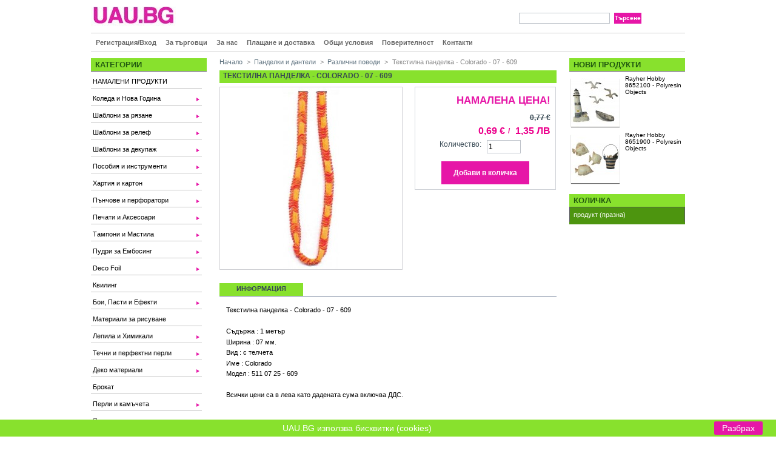

--- FILE ---
content_type: text/html; charset=utf-8
request_url: https://uau.bg/pandelki-za-razlichni-povodi/234-tekstilni-pandelki-za-razlichni-povodi-colorado.html
body_size: 15111
content:
<!DOCTYPE html PUBLIC "-//W3C//DTD XHTML 1.1//EN" "http://www.w3.org/TR/xhtml11/DTD/xhtml11.dtd"><html xmlns="http://www.w3.org/1999/xhtml" xml:lang="bg"><head ><meta http-equiv="Content-Type" content="text/html; charset=utf-8"><title >Панделка - Colorado, текстилна панделка, текстилни панделки, панделка, панделки, pandelki, pandelka</title><meta name="description" content="В тази директория ще срещнете различни видове текстилни панделки за различни поводи Вие бихте могли да намерите подходяща текстилна панделка за всеки празник или по специален повод И нека не забравяме, че всеки ден е празник!" /><meta name="keywords" content="pandelki,pandelka,панделки,панделка,текстилна панделка,текстилни панделки,пандели,pandeli,панделки с мотиви,панделка с телче,pandelka s telche" /><meta content="width=device-width, initial-scale=1" name="viewport"><meta name="generator" content="PrestaShop" /><meta name="robots" content="index,follow" /><meta name="alexaVerifyID" content="DPb_520k_wZooktfVB4GN2X5tEU" /><meta name="p:domain_verify" content="6336d76b20aae4d35d6f977503612a48"/><link rel="icon" type="image/vnd.microsoft.icon" href="https://uau.bg/img/favicon.ico?1769220461" /><link rel="shortcut icon" type="image/x-icon" href="https://uau.bg/img/favicon.ico?1769220461" /><script type="text/javascript">var baseDir = 'https://uau.bg/';
			var static_token = '9570d9e6abd3a7489fcba831f71556f1';
			var token = 'b2769dcc61e27f188702ce8556a655a1';
			var priceDisplayPrecision = 2;
			var priceDisplayMethod = 0;
			var roundMode = 2;</script><link href="https://uau.bg/themes/prestashop/cache/8cb84487bc6f340f59b48f12d098fecb_all.css" rel="stylesheet" type="text/css" media="all" /><link href="https://uau.bg/themes/prestashop/cache/5c9315179cf4cca7ad5165ca74eeab14_screen.css" rel="stylesheet" type="text/css" media="screen" /><script src="https://uau.bg/themes/prestashop/cache/9a917617b95a7ec0e64ba41291c0072f.js" type="text/javascript"></script><link rel="alternate" type="application/rss+xml" title="Панделка - Colorado, текстилна панделка, текстилни панделки, панделка, панделки, pandelki, pandelka" href="http://uau.bg/modules/feeder/rss.php?id_category=19&amp;orderby=position&amp;orderway=ASC" /><script src="https://uau.bg/modules/popuppro/js/hidepopup.js" type="text/javascript"></script><script src="https://uau.bg/modules/popuppro/js/jquery.joverlay.min.js" type="text/javascript"></script><style >#jOverlayContent {
        display: none;
    }

    #close {
        z-index: 9999999999999999999;
        cursor: pointer;
        display: block;
        width: 32px;
        height: 32px;
        position: absolute;
        right: -18px;
        top: -18px;
     background: url('https://uau.bg/modules/popuppro/close.png') top left no-repeat;  clear: both;
        overflow: hidden;
    }

    @media only screen and (min-width: 100px) and (max-width: 568px) {
        #popuppro {
            display: none;
        }

        #popuppro_tablet {
            display: none;
        }

        #popuppro_mobile {
            display: block!important;
        }
    }

    @media only screen and (min-width: 569px) and (max-width: 1025px) {
        #popuppro {
            display: none;
        }

        #popuppro_tablet {
            display: block!important;
        }

        #popuppro_mobile {
            display: none;
        }
    }

    @media (min-width: 1026px) {
        #popuppro {
            display: block!important;
        }

        #popuppro_tablet {
            display: none;
        }

        #popuppro_mobile {
            display: none;
        }
    }</style><script >$(document).ready(function () {
        $(".showpopuppro").click(function () {
            var postoptions = "getparams=" + $(this).attr("title");
            $.post(baseDir + "modules/popuppro/ajax_popuppro.php", postoptions, function (data) {
                eval(data);
            });
        });
    });</script><meta property="og:title" content=""/><meta property="og:image" content="http://uau.bghttps://uau.bg/img/p/234-301-thickbox.jpg"/><meta property="og:description" content=""/><meta property="og:url" content="https://uau.bg/pandelki-za-razlichni-povodi/234-tekstilni-pandelki-za-razlichni-povodi-colorado.html"/><script type="text/javascript">$(document).ready(function () {  
  var top = $('#cart_block').offset().top - parseFloat($('#cart_block').css('marginTop').replace(/auto/, 0));
  $(window).scroll(function (event) {
    // what the y position of the scroll is
    var y = $(this).scrollTop();
  
    // whether that's below the form
    if (y >= top) {
      // if so, ad the fixed class
      $('#cart_block').addClass('fixed');
    } else {
      // otherwise remove it
      $('#cart_block').removeClass('fixed');
    }
  });
});</script></head><body id="product"><div id="page"><div id="header"> <a href="http://uau.bg/" id="header_logo" title="UAU.BG"> <img class="logo" src="https://uau.bg/img/logo.jpg?1769220461" alt="UAU.BG" width="140" height="36"  /> </a><div id="header_right"><div id="search_block_top"><form action="https://uau.bg/search" id="searchbox" method="get"><p > <label for="search_query_top"></label> <input type="hidden" name="orderby" value="position" /> <input type="hidden" name="orderway" value="desc" /> <input class="search_query" type="text" id="search_query_top" name="search_query" value="" /> <input type="submit" name="submit_search" value="Търсене" class="button" /></p></form></div><script type="text/javascript">/*<![CDATA[*/// 
	
		$('document').ready( function() {
			$("#search_query_top")
				.autocomplete(
					'https://uau.bg/search', {
						minChars: 3,
						max: 10,
						width: 500,
						selectFirst: false,
						scroll: false,
						dataType: "json",
						formatItem: function(data, i, max, value, term) {
							return value;
						},
						parse: function(data) {
							var mytab = new Array();
							for (var i = 0; i < data.length; i++)
								mytab[mytab.length] = { data: data[i], value: data[i].cname + ' > ' + data[i].pname };
							return mytab;
						},
						extraParams: {
							ajaxSearch: 1,
							id_lang: 6
						}
					}
				)
				.result(function(event, data, formatted) {
					$('#search_query_top').val(data.pname);
					document.location.href = data.product_link;
				})
		});
	
	///*]]>*/</script></div><div style="clear: both;"></div><div id="menu_top"><ul ><li ><a href="http://uau.bg/authentication?back=my-account.php">Регистрация/Вход</a></li><li ><a href="https://uau.bg/content/79-za-turgovci">За търговци</a></li><li ><a href="https://uau.bg/content/10-koi-sme-nie">За нас</a></li><li ><a href="https://uau.bg/content/6-plashtane-i-dostavka">Плащане и доставка</a></li><li ><a href="https://uau.bg/content/3-obshti-usloviq">Общи условия</a></li><li ><a href="https://uau.bg/content/81-poveritelnost">Поверителност</a></li><li ><a href="https://uau.bg/content/7-kontakti">Контакти</a></li></ul></div><div id="mobi-menu-categories"></div><div id="mobi-menu-main"></div></div><div class="clear"></div><div id="columns"><div class="column" id="left_column"><div class="block" id="categories_block_left"><h4 ><a href="http://uau.bg/1-home">Категории</a></h4><div class="block_content"><ul class="tree dhtml"><li > <a href="http://uau.bg/368-namaleni-produkti"  >НАМАЛЕНИ ПРОДУКТИ</a></li><li > <a href="http://uau.bg/911-koleda"  >Коледа и Нова Година</a><ul ><li > <a href="http://uau.bg/912-shtanci-za-rqzane"  >Щанци за рязане</a></li><li > <a href="http://uau.bg/913-papki-za-relef"  >Папки за релеф</a></li><li > <a href="http://uau.bg/915-shabloni-za-dekupazh"  >Шаблони за декупаж</a></li><li > <a href="http://uau.bg/914-koledni-pechati"  >Коледни печати</a></li><li > <a href="http://uau.bg/926-bireni-setove"  >Бирени сетове</a></li><li > <a href="http://uau.bg/916-hartiq-i-karton"  >Хартия и картон</a><ul ><li > <a href="http://uau.bg/981-razmer-blokche-70x-108-sm"  >Размер блокче 7.0_x 10.8 см.</a></li><li > <a href="http://uau.bg/929-razmer-blokche-90-x-90-sm"  >Размер блокче 9.0_x_9.0 см.</a></li><li > <a href="http://uau.bg/917-razmer-blokche-152-x-152-sm"  >Размер блокче 15.2 x 15.2 см.</a></li><li > <a href="http://uau.bg/930-razmer-blokche-15-h-30-sm"  >Размер блокче 15.2 х 30.5 см.</a></li><li > <a href="http://uau.bg/918-razmer-blokche-203-h-203-sm"  >Размер блокче 20.3 х 20.3 см.</a></li><li > <a href="http://uau.bg/919-razmer-blokche-305-h-305-sm"  >Размер блокче 30.5 х 30.5 см.</a></li><li > <a href="http://uau.bg/931-razmer-blokche-a5-148-x-210-sm"  >Размер блокче А5 14.8 х 21.0 см.</a></li><li > <a href="http://uau.bg/920-razmer-list-305-h-305-sm"  >Размер лист 12&#039; 30.5 х 30.5 см.</a></li><li > <a href="http://uau.bg/921-razmer-list-a4-210-x-297-sm"  >Размер лист А4 21.0 x 29.7 см.</a></li><li class="last"> <a href="http://uau.bg/922-hartieni-elementi"  >Картонени елементи</a></li></ul></li><li > <a href="http://uau.bg/924-koledni-kopcheta"  >Коледни копчета</a></li><li > <a href="http://uau.bg/923-koledna-dekoraciq"  >Коледна декорация</a></li><li > <a href="http://uau.bg/925-koledni-pandelki"  >Коледни панделки</a></li><li class="last"> <a href="http://uau.bg/928-zimni-efekti"  >Зимни ефекти</a></li></ul></li><li > <a href="http://uau.bg/123-shabloni-za-rqzane"  >Шаблони за рязане</a><ul ><li > <a href="http://uau.bg/233-razlichni-vidove-shabloni"  >Различни Видове Шаблони</a></li><li > <a href="http://uau.bg/302-tematichni-shabloni"  >Тематични шаблони</a><ul ><li > <a href="http://uau.bg/303-shabloni-za-svatba"  >Шаблони за Сватба</a></li><li > <a href="http://uau.bg/306-shabloni-za-bebe-i-detski"  >Шаблони за Бебе и Детски</a></li><li > <a href="http://uau.bg/304-shabloni-peperudi-i-angelski-krila"  >Шаблони Пеперуди и Ангелски крила</a></li><li > <a href="http://uau.bg/322-shabloni-angeli-i-feichki"  >Шаблони Ангели и Феички</a></li><li > <a href="http://uau.bg/310-shabloni-ptichki-i-nasekomi"  >Шаблони Птички и Насекоми</a></li><li > <a href="http://uau.bg/311-shabloni-za-zhivotni"  >Шаблони за Животни</a></li><li > <a href="http://uau.bg/307-shabloni-cvetq-klonki-i-lista"  >Шаблони Цветя, Клонки и Листа</a></li><li > <a href="http://uau.bg/323-shabloni-za-dom-i-gradina"  >Шаблони за Дом и Градина</a></li><li > <a href="http://uau.bg/318-shabloni-za-kushti-vrati-i-prozorci"  >Шаблони за Къщи, Врати и Прозорци</a></li><li > <a href="http://uau.bg/320-shabloni-za-moda-shev-i-pletivo"  >Шаблони за Мода, Шев и Плетиво</a></li><li > <a href="http://uau.bg/321-shabloni-za-kulinariq"  >Шаблони за Кулинария</a></li><li > <a href="http://uau.bg/326-shabloni-za-muzhki-profesii"  >Шаблони за Мъжки Професии</a></li><li > <a href="http://uau.bg/317-shabloni-za-koli-vlakove-i-samoleti"  >Шаблони за Коли, Влакове и Самолети</a></li><li > <a href="http://uau.bg/313-shabloni-za-muzika-i-tanci"  >Шаблони за Музика и Танци</a></li><li > <a href="http://uau.bg/312-shabloni-za-lov-i-ribolov"  >Шаблони за Лов и Риболов</a></li><li > <a href="http://uau.bg/316-shabloni-za-more-i-planina"  >Шаблони за Море и Планина</a></li><li > <a href="http://uau.bg/865-shabloni-za-hobi-i-putuvane"  >Шаблони за Хоби и Пътуване</a></li><li > <a href="http://uau.bg/305-shabloni-za-sv-valentin-i-surca"  >Шаблони за св. Валентин и Сърца</a></li><li > <a href="http://uau.bg/309-shabloni-za-velikden"  >Шаблони за Великден</a></li><li > <a href="http://uau.bg/425-shabloni-za-helouin"  >Шаблони за Хелоуин и Ден на Благодарността</a></li><li > <a href="http://uau.bg/308-shabloni-za-koleda"  >Шаблони за Коледа</a></li><li > <a href="http://uau.bg/325-bordiurni-i-dulgi-shabloni"  >Бордюрни и Дълги Шаблони</a></li><li > <a href="http://uau.bg/314-shabloni-za-ugli-i-zavurtulki"  >Шаблони за Ъгли и Завъртулки</a></li><li > <a href="http://uau.bg/315-shabloni-za-ramki-tagove-i-etiketi"  >Шаблони за Рамки, Тагове и Етикети</a></li><li > <a href="http://uau.bg/324-shabloni-za-okrajchvane"  >Шаблони за Окрайчване</a></li><li > <a href="http://uau.bg/319-shabloni-s-bukvi-cifri-i-nadpisi"  >Шаблони с Букви, Цифри и Надписи</a></li><li > <a href="http://uau.bg/333-shabloni-za-plikove-i-kutii"  >Шаблони за Пликове, Кутии и Покани</a></li><li > <a href="http://uau.bg/327-shabloni-za-rozhden-den-i-praznici"  >Шаблони за Рожден ден и Празници</a></li><li class="last"> <a href="http://uau.bg/538-shabloni-za-studenti"  >Шаблони за Студенти</a></li></ul></li><li > <a href="http://uau.bg/817-by-lene"  >By Lene</a><ul ><li > <a href="http://uau.bg/824-by-lene-shtanci-za-rqzane"  >By Lene Щанци за рязане</a></li><li > <a href="http://uau.bg/826-by-lene-pechati"  >By Lene Печати</a></li><li class="last"> <a href="http://uau.bg/838-by-lene-dizajnerski-blokcheta"  >By Lene Дизайнерски блокчета</a></li></ul></li><li > <a href="http://uau.bg/1107-card-deco"  >Card Deco</a></li><li > <a href="http://uau.bg/301-cheery-lynn-designs"  >Cheery Lynn Designs</a></li><li > <a href="http://uau.bg/273-cottage-cutz"  >Cottage Cutz </a></li><li > <a href="http://uau.bg/490-craft-and-you-design"  >Craft and You Design</a><ul ><li > <a href="http://uau.bg/491-craft-and-you-shtanci-za-rqzane"  >Craft and You Щанци за рязане</a></li><li > <a href="http://uau.bg/1099-craft-and-you-pechati"  >Craft and You Печати</a></li><li > <a href="http://uau.bg/492-craft-and-you-dizajnerski-blokcheta"  >Craft and You Дизайнерски блокчета</a></li><li class="last"> <a href="http://uau.bg/565-craft-and-you-dizajnerski-karton-na-list"  >Craft and You Дизайнерски картон на лист</a></li></ul></li><li > <a href="http://uau.bg/546-craftemotions"  >CraftEmotions</a><ul ><li > <a href="http://uau.bg/547-craftemotions-shtanci-za-rqzane"  >CraftEmotions Щанци за рязане</a></li><li > <a href="http://uau.bg/549-craftemotions-pechati"  >CraftEmotions Печати</a></li><li > <a href="http://uau.bg/548-craftemotions-shabloni-za-dekupazh"  >CraftEmotions Шаблони за декупаж</a></li><li > <a href="http://uau.bg/747-craftemotions-glitter-glue"  >CraftEmotions Glitter Glue</a></li><li class="last"> <a href="http://uau.bg/816-craftemotions-caviar-beads"  >CraftEmotions Caviar Beads</a></li></ul></li><li > <a href="http://uau.bg/1072-craft-passion"  >Craft Passion</a><ul ><li > <a href="http://uau.bg/1073-craft-passion-shtanci-za-rqzane"  >Craft Passion Щанци за рязане</a></li><li class="last"> <a href="http://uau.bg/1074-craft-passion-dizajnerski-blokcheta"  >Craft Passion Дизайнерски блокчета</a></li></ul></li><li > <a href="http://uau.bg/354-crafty-ann"  >Crafty Ann</a></li><li > <a href="http://uau.bg/555-crealies"  >Crealies</a><ul ><li > <a href="http://uau.bg/556-crealies-shtanci-za-rqzane"  >Crealies Щанци за рязане</a></li><li class="last"> <a href="http://uau.bg/564-crealies-pechati"  >Crealies Печати</a></li></ul></li><li > <a href="http://uau.bg/345-creative-expressions"  >Creative Expressions</a><ul ><li class="last"> <a href="http://uau.bg/397-creative-expressions-shtanci-za-rqzane"  >Creative Expressions Щанци за рязане</a></li></ul></li><li > <a href="http://uau.bg/441-darice"  >Darice</a><ul ><li > <a href="http://uau.bg/442-darice-shabloni-za-rqzane"  >Darice - Шаблони за рязане</a></li><li > <a href="http://uau.bg/443-darice-papki-za-relef"  >Darice - Папки за релеф</a></li><li class="last"> <a href="http://uau.bg/1007-darice-posobiq-i-instrumenti"  >Darice - Пособия и инструменти</a></li></ul></li><li > <a href="http://uau.bg/281-die-namics"  >Die_Namics</a></li><li > <a href="http://uau.bg/288-die-namites"  >Die_Namites</a></li><li > <a href="http://uau.bg/289-die-versions"  >Die_Versions</a></li><li > <a href="http://uau.bg/585-disney"  >Disney</a><ul ><li > <a href="http://uau.bg/586-disney-shtanci-za-rqzane"  >Disney Щанци за рязане</a></li><li class="last"> <a href="http://uau.bg/587-disney-dizajnerski-blokcheta"  >Disney Дизайнерски блокчета</a></li></ul></li><li > <a href="http://uau.bg/710-dixi-craft"  >Dixi Craft</a><ul ><li > <a href="http://uau.bg/711-dixi-craft-shtanci-za-rqzane"  >Dixi Craft Щанци_за рязане</a></li><li class="last"> <a href="http://uau.bg/712-dixi-craft-dizajnerski-blokcheta"  >Dixi Craft Дизайнерски блокчета</a></li></ul></li><li > <a href="http://uau.bg/414-echo-park-paper"  >Echo Park Paper</a><ul ><li > <a href="http://uau.bg/415-echo-park-paper-shabloni-za-rqzane"  >Echo Park Paper Шаблони за рязане</a></li><li > <a href="http://uau.bg/537-echo-park-paper-papki-za-relef"  >Echo Park Paper Папки за релеф</a></li><li > <a href="http://uau.bg/436-echo-park-paper-blokcheta-dizajnerska-hartiq"  >Echo Park Paper Блокчета Дизайнерска Хартия</a></li><li class="last"> <a href="http://uau.bg/732-echo-park-paper-pechati"  >Echo Park Paper Печати</a></li></ul></li><li > <a href="http://uau.bg/282-elizabeth-craft-designs"  >Elizabeth craft</a></li><li > <a href="http://uau.bg/404-find-it-trading"  >Find It Trading</a><ul ><li > <a href="http://uau.bg/405-find-it-trading-amy-design"  >Find It Trading Amy Design</a></li><li > <a href="http://uau.bg/406-find-it-trading-precious-marieke"  >Find It Trading Precious Marieke</a></li><li > <a href="http://uau.bg/407-find-it-trading-yvonne-creations"  >Find It Trading Yvonne Creations</a></li><li > <a href="http://uau.bg/624-find-it-trading-jeanines-art"  >Find It Trading Jeanines Art</a></li><li > <a href="http://uau.bg/1113-find-it-trading-berries-beauties"  >Find It Trading Berries Beauties</a></li><li > <a href="http://uau.bg/1023-find-it-trading-lilly-luna"  >Find It Trading Lilly_Luna and Hobby&amp;Zo</a></li><li > <a href="http://uau.bg/522-find-it-trading-special-serie"  >Find It Trading Special Serie</a></li><li > <a href="http://uau.bg/418-find-it-trading-papki-za-relef"  >Find It Trading Папки за релеф</a></li><li > <a href="http://uau.bg/447-find-it-trading-pechati"  >Find It Trading Печати</a></li><li > <a href="http://uau.bg/419-find-it-trading-karton"  >Find It Trading Картон</a></li><li > <a href="http://uau.bg/416-find-it-trading-dizajnerski-blokcheta"  >Find It Trading Дизайнерски блокчета</a></li><li class="last"> <a href="http://uau.bg/417-find-it-trading-toperi-i-hartiq"  >Find It Trading Топери и Хартия</a></li></ul></li><li > <a href="http://uau.bg/481-first-edition"  >First Edition</a><ul ><li > <a href="http://uau.bg/482-first-edition-shtanci-za-rqzane"  >First Edition Щанци за рязане</a></li><li > <a href="http://uau.bg/483-first-edition-dizajnerski-blokcheta"  >First Edition Дизайнерски блокчета</a></li><li class="last"> <a href="http://uau.bg/900-dovecraft"  >Dovecraft</a></li></ul></li><li > <a href="http://uau.bg/381-frantic-stamper"  >Frantic Stamper</a></li><li > <a href="http://uau.bg/391-heartfelt-creations"  >Heartfelt Creations</a><ul ><li > <a href="http://uau.bg/392-heartfelt-creations-shtanci-za-rqzane"  >Heartfelt Creations Щанци за рязане</a></li><li > <a href="http://uau.bg/393-heartfelt-creations-pechati"  >Heartfelt Creations Печати</a></li><li > <a href="http://uau.bg/811-heartfelt-creations-shaping-molds"  >Heartfelt Creations Shaping Molds</a></li><li > <a href="http://uau.bg/818-heartfelt-creations-dizajnerski-blokcheta"  >Heartfelt Creations Дизайнерски Блокчета</a></li><li class="last"> <a href="http://uau.bg/583-heartfelt-creationsposobiq-i-aksesoari"  >Heartfelt Creations Пособия и Аксесоари</a></li></ul></li><li > <a href="http://uau.bg/361-impression-obsession"  >Impression Obsession</a><ul ><li > <a href="http://uau.bg/399-impression-obsession-shtanci-za-rqzane"  >Impression Obsession Щанци за рязане</a></li><li class="last"> <a href="http://uau.bg/400-impression-obsession-pechati"  >Impression Obsession Печати</a></li></ul></li><li > <a href="http://uau.bg/135-joy-crafts"  >Joy_crafts</a><ul ><li > <a href="http://uau.bg/146-joy-crafts-shabloni-za-rqzane"  >Joy_crafts Шаблони за рязане</a></li><li > <a href="http://uau.bg/137-joy-crafts-shabloni-za-rqzane-i-relef"  >Joy_crafts Шаблони за рязане и релеф</a></li><li > <a href="http://uau.bg/207-joy-crafts-pechati"  >Joy_crafts Печати</a></li><li > <a href="http://uau.bg/139-lin-i-lene-shabloni-za-rqzane-i-relef"  >Lin&amp;Lene Шаблони за рязане и релеф</a></li><li > <a href="http://uau.bg/242-joy-crafts-dizainerska-hartiq"  >Joy_crafts Дизайнерска хартия</a></li><li > <a href="http://uau.bg/1086-joycrafts-perlen-karton"  >Joy_crafts Перлен_картон</a></li><li class="last"> <a href="http://uau.bg/203-joy-crafts-"  >Joy_Crafts Аксесоари</a></li></ul></li><li > <a href="http://uau.bg/432-kippershobby"  >KippersHobby</a><ul ><li class="last"> <a href="http://uau.bg/433-kippershobby-shabloni-za-rqzane-i-relef"  >KippersHobby Шаблони за рязане и релеф</a></li></ul></li><li > <a href="http://uau.bg/279-la-la-land-crafts"  >La_La Land</a></li><li > <a href="http://uau.bg/1011-lawn-fawn"  >Lawn Fawn</a></li><li > <a href="http://uau.bg/143-leane-creatief"  >Leane Creatief</a><ul ><li > <a href="http://uau.bg/144-leane-creatief-shabloni-za-rqzane-i-relef"  >Leane Creatief Шаблони за рязане и релеф</a></li><li class="last"> <a href="http://uau.bg/269-leane-creatief-pechati"  >Leane Creatief Печати</a></li></ul></li><li > <a href="http://uau.bg/351-little-b"  >Little B</a></li><li > <a href="http://uau.bg/296-magnolia-doohickey"  >Magnolia Doohickey</a></li><li > <a href="http://uau.bg/124-marianne-design"  >Marianne Design</a><ul ><li > <a href="http://uau.bg/191-marianne-design-collectables"  >Marianne_Design Collectables</a></li><li > <a href="http://uau.bg/125-marianne-design-shabloni-za-rqzane"  >Marianne_Design Шаблони за рязане</a></li><li > <a href="http://uau.bg/126-marianne-design-shabloni-za-rqzane-i-relef"  >Marianne_Design Шаблони за рязане и релеф</a></li><li > <a href="http://uau.bg/127-marianne-design-papki-za-relef"  >Marianne Design Папки за релеф</a></li><li > <a href="http://uau.bg/240-marianne-design-silikonovi-i-gumeni-pechati"  >Marianne Design Печати</a></li><li > <a href="http://uau.bg/220-marianne-design-dizainerska-hartiq"  >Marianne Design Дизайнерска хартия</a></li><li class="last"> <a href="http://uau.bg/196-marianne-design-materiali"  >Marianne Design материали</a></li></ul></li><li > <a href="http://uau.bg/272-memory-box"  >Memory Box</a></li><li > <a href="http://uau.bg/420-nellie-snellen"  >Nellie Snellen</a><ul ><li > <a href="http://uau.bg/421-nellie-snellen-shtanci-za-rqzane"  >Nellie Snellen Щанци за рязане</a></li><li > <a href="http://uau.bg/422-nellie-snellen-papki-za-relef"  >Nellie Snellen Папки за релеф</a></li><li > <a href="http://uau.bg/423-nellie-snellen-pechati"  >Nellie Snellen Печати</a></li><li > <a href="http://uau.bg/519-nellie-snellen-toperi-i-hartiq"  >Nellie Snellen Топери и Хартия</a></li><li class="last"> <a href="http://uau.bg/520-nellie-snellen-aksesoari"  >Nellie Snellen Пънчове и Аксесоари</a></li></ul></li><li > <a href="http://uau.bg/434-penny-black"  >Penny Black</a><ul ><li > <a href="http://uau.bg/435-penny-black-shabloni-za-rqzane"  >Penny Black Шаблони за рязане</a></li><li class="last"> <a href="http://uau.bg/455-penny-black-pechati"  >Penny Black Печати</a></li></ul></li><li > <a href="http://uau.bg/294-poppystamps"  >Poppystamps</a></li><li > <a href="http://uau.bg/496-rayher-hobby"  >Rayher Hobby</a><ul ><li > <a href="http://uau.bg/497-rayher-hobby-shtanci-za-rqzane"  >Rayher Hobby Щанци за рязане</a></li><li class="last"> <a href="http://uau.bg/1089-rayher-hobby-dekoracii"  >Rayher Hobby Декорации</a></li></ul></li><li > <a href="http://uau.bg/553-scrapman"  >ScrapMan</a><ul ><li class="last"> <a href="http://uau.bg/554-scrapman-shtanci-za-rqzane"  >ScrapMan Щанци за рязане</a></li></ul></li><li > <a href="http://uau.bg/941-simply-creative"  >Simply Creative</a></li><li > <a href="http://uau.bg/129-sizzix"  >Sizzix</a><ul ><li > <a href="http://uau.bg/130-shabloni-bigz"  >Шаблони Bigz</a></li><li > <a href="http://uau.bg/206-shabloni-thinlits"  >Шаблони ThinLits</a></li><li > <a href="http://uau.bg/197-papki-za-relef"  >Папки за релеф</a></li><li class="last"> <a href="http://uau.bg/1058-sizzix-mashini-posobiq-i-aksesoari-"  >Sizzix - Машини, Пособия и Аксесоари </a></li></ul></li><li > <a href="http://uau.bg/278-spellbinders"  >Spellbinders</a><ul ><li > <a href="http://uau.bg/539-spellbinders-shtanci-za-rqzane"  >Spellbinders Щанци за рязане</a></li><li > <a href="http://uau.bg/540-spellbinders-papki-za-relef"  >Spellbinders Папки за релеф</a></li><li class="last"> <a href="http://uau.bg/541-spellbinders-pechati"  >Spellbinders Печати</a></li></ul></li><li > <a href="http://uau.bg/426-stampendous"  >Stampendous</a></li><li > <a href="http://uau.bg/557-studiolight"  >StudioLight</a><ul ><li > <a href="http://uau.bg/558-studiolight-shtanci-za-rqzane"  >StudioLight Щанци_за рязане</a></li><li > <a href="http://uau.bg/560-studiolight-pechati"  >StudioLight Печати_</a></li><li > <a href="http://uau.bg/559-studiolight-dizajnerski-blokcheta"  >StudioLight Дизайнерски блокчета</a></li><li > <a href="http://uau.bg/573-studiolight-toperi-a4"  >StudioLight Топери_A4</a></li><li class="last"> <a href="http://uau.bg/980-studiolight-aksesoari"  >StudioLight Аксесоари</a></li></ul></li><li > <a href="http://uau.bg/408-tattered-lace"  >Tattered Lace</a><ul ><li class="last"> <a href="http://uau.bg/409-tattered-lace-shtanci-za-rqzane"  >Tattered Lace Щанци за рязане</a></li></ul></li><li > <a href="http://uau.bg/372-taylored-expressions"  >Taylored Expressions</a><ul ><li > <a href="http://uau.bg/395-taylored-expressions-shtanci-za-rqzane"  >Taylored Expressions Щанци за рязане</a></li><li class="last"> <a href="http://uau.bg/396-taylored-expressions-papki-za-relef"  >Taylored Expressions Папки за релеф</a></li></ul></li><li > <a href="http://uau.bg/569-tonic-studios"  >Tonic Studios</a><ul ><li > <a href="http://uau.bg/571-tonic-studios-posobiq-i-instrumenti"  >Tonic Studios Пособия и Инструменти</a></li><li > <a href="http://uau.bg/570-tonic-studios-shtanci-za-rqzane"  >Tonic Studios Щанци за рязане</a></li><li class="last"> <a href="http://uau.bg/1091-tonic-studios-ogledalen-karton"  >Tonic Studios Огледален картон</a></li></ul></li><li > <a href="http://uau.bg/542-wild-rose-studio"  >Wild Rose Studio</a><ul ><li > <a href="http://uau.bg/544-wild-rose-studio-shtanci-za-rqzane"  >Wild Rose Studio Щанци за рязане</a></li><li > <a href="http://uau.bg/543-wild-rose-studio-dizajnerski-blokcheta"  >Wild Rose Studio Дизайнерски блокчета</a></li><li class="last"> <a href="http://uau.bg/545-wild-rose-studio-pechati"  >Wild Rose Studio Печати</a></li></ul></li><li > <a href="http://uau.bg/438-xcut"  >Xcut</a><ul ><li > <a href="http://uau.bg/439-xcut-shabloni-za-rqzane"  >Xcut - Шаблони за рязане</a></li><li > <a href="http://uau.bg/440-xcut-papki-za-relef"  >Xcut - Папки за релеф</a></li><li > <a href="http://uau.bg/561-xcut-punchove"  >Xcut - Пънчове</a></li><li class="last"> <a href="http://uau.bg/453-xcut-aksesoari"  >Xcut - Аксесоари</a></li></ul></li><li class="last"> <a href="http://uau.bg/297-shabloni-ot-drugi-brandove"  >Други брандове</a></li></ul></li><li > <a href="http://uau.bg/363-shabloni-za-relef"  >Шаблони за релеф</a><ul ><li > <a href="http://uau.bg/290-papki-za-relef"  >Папки за релеф</a></li><li class="last"> <a href="http://uau.bg/328-papki-za-relef-a4"  >Папки за релеф А4</a></li></ul></li><li > <a href="http://uau.bg/353-shabloni-za-dekupaj"  >Шаблони за декупаж</a><ul ><li > <a href="http://uau.bg/359-tim-holtz-layered-stencil"  >Tim_Holtz Layered Stencil</a></li><li > <a href="http://uau.bg/495-tim-holtz-mini-layered-stencil"  >Tim Holtz Mini Layered Stencil</a></li><li > <a href="http://uau.bg/366-drugi-brandove"  >Други брандове</a></li><li > <a href="http://uau.bg/358-shabloni-za-dekupaj-i-relef"  >Шаблони за декупаж и релеф</a></li><li > <a href="http://uau.bg/360-clear-scraps"  >Clear Scraps</a></li><li > <a href="http://uau.bg/356-crafter-s-workshop"  >Crafter&#039;s Workshop</a></li><li class="last"> <a href="http://uau.bg/355-memory-box"  >Memory Box</a></li></ul></li><li > <a href="http://uau.bg/88--posobiq-i-instrumenti"  >Пособия и инструменти</a><ul ><li > <a href="http://uau.bg/349-mashini-i-posobiq"  >Машини и пособия </a></li><li > <a href="http://uau.bg/115-big-shot"  >Sizzix Big Shot</a></li><li > <a href="http://uau.bg/1106-couture-creations-go-cut-machine"  >Couture Creations Go Cut Machine</a></li><li > <a href="http://uau.bg/300-ebosser"  >eBosser</a></li><li > <a href="http://uau.bg/755-ek-success"  >EK Success</a></li><li > <a href="http://uau.bg/334-we-r-memory-keepers"  >We_R_Memory Keepers</a><ul ><li > <a href="http://uau.bg/456-wermemory-posobiq-i-instrumenti"  >We_R_Memory Пособия и Инструменти</a></li><li > <a href="http://uau.bg/413-wermemory-papki-za-relef"  >We_R_Memory Папки за релеф</a></li><li class="last"> <a href="http://uau.bg/597-wermemory-eyelets"  >We_R_Memory Eyelets</a></li></ul></li><li > <a href="http://uau.bg/1109-neodimovi-magniti"  >Неодимови магнити</a></li><li > <a href="http://uau.bg/259-silikonovi-pistoleti"  >Силиконови пистолети</a></li><li > <a href="http://uau.bg/158-aksesoari"  >Аксесоари</a></li><li class="last"> <a href="http://uau.bg/344-za-suhranenie"  >За_Съхранение</a></li></ul></li><li > <a href="http://uau.bg/6-hartiq-i-karton"  >Хартия и картон</a><ul ><li > <a href="http://uau.bg/253-biren-karton-i-elementi-ot-biren-karton"  >Бирен картон и Сетове</a><ul ><li class="last"> <a href="http://uau.bg/498-tematichni-setove"  >Тематични сетове</a></li></ul></li><li > <a href="http://uau.bg/217-blokcheta-s-dizainerska-hartiq-i-karton"  >Дизайнерски блокчета</a><ul ><li > <a href="http://uau.bg/982-razmer-blokche-70x-108-sm"  >Размер блокче 7.0_x 10.8 см.</a></li><li > <a href="http://uau.bg/477-format-10-h-10-sm"  >Размер блокче 9.0_x_9.0 см.</a></li><li > <a href="http://uau.bg/241-format-15x15sm"  >Размер блокче 15.2 x 15.2 см.</a></li><li > <a href="http://uau.bg/298-format-15-h-30-sm"  >Размер блокче 15.2 х 30.5 см.</a></li><li > <a href="http://uau.bg/364-format-203-h-203-sm"  >Размер блокче 20.3 х 20.3 см.</a></li><li > <a href="http://uau.bg/249-format-30-5x30-5sm"  >Размер блокче 30.5 х 30.5 см.</a></li><li > <a href="http://uau.bg/219-format-a5"  >Размер блокче А5 14.8 х 21.0 см.</a></li><li class="last"> <a href="http://uau.bg/218-format-a4"  >Размер блокче А4 21.0 x 29.7 см.</a></li></ul></li><li > <a href="http://uau.bg/367-hartiq-na-listi"  >Дизайнерски картон на лист</a><ul ><li class="last"> <a href="http://uau.bg/245-razmer-30-5-x-30-5-sm"  >Размер 12&#039;x12&#039; 30.5 х 30.5 см.</a></li></ul></li><li > <a href="http://uau.bg/267-dekupazhna-hartiq"  >Скрапбук хартия</a></li><li > <a href="http://uau.bg/263-listi-s-izrqzani-elementi"  >Листи с изрязани елементи</a></li><li > <a href="http://uau.bg/385-the-hobby-house"  >The Hobby House</a></li><li > <a href="http://uau.bg/215-gladak-karton-160"  >Гладък картон 160 гр.</a></li><li > <a href="http://uau.bg/17-gofriran-karton"  >Гофриран картон</a></li><li > <a href="http://uau.bg/187-kartichki-s-plikove"  >Kартички с пликове</a></li><li > <a href="http://uau.bg/200-kartoneni-elementi"  >Картонени елементи</a></li><li > <a href="http://uau.bg/401-kraft-paper-packs"  >Craft Paper Packs</a><ul ><li class="last"> <a href="http://uau.bg/451-kraft-paper-305-h-305-sm"  >Размер картон 30.5 х 30.5 см.</a></li></ul></li><li > <a href="http://uau.bg/264-lenen-karton"  >Акварелен картон</a><ul ><li > <a href="http://uau.bg/389-lenen-karton-a5-240-gr"  >Ленен Картон А5 240гр.</a></li><li > <a href="http://uau.bg/475-lenen-karton-a4-240gr"  >Ленен Картон А4 240гр.</a></li><li class="last"> <a href="http://uau.bg/466-lenen-karton-135-x-27-sm"  >Ленен Картон 13.5 x 27 см.</a></li></ul></li><li > <a href="http://uau.bg/478-ogledalen-i-brokaten-karton"  >Огледален и Брокатен Картон</a><ul ><li > <a href="http://uau.bg/575-razmer-305-h-305-sm"  >Размер 12&#039;х12&#039;</a></li><li > <a href="http://uau.bg/576-razmer-a4"  >Размер А4</a></li><li class="last"> <a href="http://uau.bg/577-razmer-a5"  >Размер А5</a></li></ul></li><li > <a href="http://uau.bg/352-perlen-karton"  >Перлен Картон</a></li><li > <a href="http://uau.bg/16-skrapbuking-materiali"  >Скрапбукинг</a></li><li > <a href="http://uau.bg/13-tishu-hartiq"  >Тишу хартия</a><ul ><li > <a href="http://uau.bg/40--ednolicevo-tishu"  >Едноцветно тишу</a></li><li > <a href="http://uau.bg/41--perleno-tishu"  >Перлено тишу</a></li><li > <a href="http://uau.bg/42--tishu-s-brokat"  >Тишу с брокат</a></li><li class="last"> <a href="http://uau.bg/43--tishu-s-pechat"  >Тишу с печат</a></li></ul></li><li class="last"> <a href="http://uau.bg/285-toperi-a4-170gr"  >Топери А4/170гр.</a></li></ul></li><li > <a href="http://uau.bg/277-punchove-i-perforatori"  >Пънчове и перфоратори</a><ul ><li > <a href="http://uau.bg/907-vaessen-creative"  >Vaessen Creative</a></li><li > <a href="http://uau.bg/820-wermemory"  >We_R_Memory</a></li><li > <a href="http://uau.bg/562-xcut"  >Xcut</a></li><li class="last"> <a href="http://uau.bg/979-drugi-brandove"  >Други брандове</a></li></ul></li><li > <a href="http://uau.bg/221-pechati-i-aksesoari"  >Печати и Аксесоари</a><ul ><li > <a href="http://uau.bg/222-silikonovi-pechati"  >Силиконови печати</a></li><li > <a href="http://uau.bg/262-gumeni-pechati"  >Гумени печати</a></li><li > <a href="http://uau.bg/230-preparat-za-pochistvane-na-pechati"  >Препарат за почистване на печати</a></li><li > <a href="http://uau.bg/223-akrilni-blokcheta"  >Акрилни блокчета</a></li><li class="last"> <a href="http://uau.bg/176-dunapreneni-chetki"  >Дунапренени четки</a></li></ul></li><li > <a href="http://uau.bg/375-tamponi-i-mastila"  >Тампони и Мастила</a><ul ><li > <a href="http://uau.bg/384-archival-ink-pad"  >Archival Ink Pad</a></li><li > <a href="http://uau.bg/382-distress-mini-ink-pads"  >Distress Mini Ink Pads</a></li><li > <a href="http://uau.bg/635-distress-oxide-ink-pads"  >Distress Oxide Ink Pads</a></li><li > <a href="http://uau.bg/470-memento-small"  >Memento Small</a></li><li > <a href="http://uau.bg/226-stazon-golemi-mastila"  >StazOn - Големи мастила</a></li><li > <a href="http://uau.bg/228-stazon-malki-mastila"  >StazOn - Малки мастила</a></li><li > <a href="http://uau.bg/229-stazon-tampon-s-pulnitel"  >StazOn - Тампон с пълнител</a></li><li > <a href="http://uau.bg/431-drugi-brandove-mastila"  >Други брандове мастила</a></li><li > <a href="http://uau.bg/488-distress-micro-glaze"  >Distress Micro Glaze</a></li><li > <a href="http://uau.bg/1012-distress-and-ink-refreshers"  >Distress and Ink Refreshers</a></li><li > <a href="http://uau.bg/579-ink-refills"  >Ink Refills</a></li><li class="last"> <a href="http://uau.bg/383-rezervni-tamponi"  >Резервни тампони</a></li></ul></li><li > <a href="http://uau.bg/376-pudri-za-embosing"  >Пудри за Ембосинг</a><ul ><li > <a href="http://uau.bg/365-detailna-pudra-za-embosing"  >Ембос Пудра Детайлна </a></li><li > <a href="http://uau.bg/725-embos-pudra-s-brokat"  >Ембос Пудра с_Брокат</a></li><li > <a href="http://uau.bg/724-fabrika-decoru-pudri-za-embos"  >Fabrika Decoru Embossing</a></li><li > <a href="http://uau.bg/521-papermania-embossing"  >Papermania Embossing</a></li><li > <a href="http://uau.bg/472-ranger-embossing"  >Ranger Embossing</a></li><li > <a href="http://uau.bg/295-stampendous-embossing"  >Stampendous Embossing</a></li><li > <a href="http://uau.bg/1075-antistatichni-torbichki"  >Антистатични торбички</a></li><li class="last"> <a href="http://uau.bg/374-lepila-za-embosing"  >Лепила за ембосинг</a></li></ul></li><li > <a href="http://uau.bg/651-deco-foil"  >Deco Foil</a><ul ><li > <a href="http://uau.bg/652-deco-foil-transfer-sheets"  >Deco Foil Transfer Sheets</a></li><li > <a href="http://uau.bg/653-deco-foil-specialty-transfer-sheets"  >Deco Foil Specialty Transfer Sheets</a></li><li > <a href="http://uau.bg/1104-letterpress-and-hot-foil-plates"  >Letterpress and Hot Foil Plates</a></li><li class="last"> <a href="http://uau.bg/654-deco-foil-adhesive"  >Deco Foil Adhesive</a></li></ul></li><li > <a href="http://uau.bg/626-kviling"  >Квилинг</a></li><li > <a href="http://uau.bg/169-boi-pasti"  >Бои, Пасти и Ефекти</a><ul ><li > <a href="http://uau.bg/291-zimni-efekti-snqg-kristali-i-pasti"  >Зимни и снежни ефекти</a></li><li class="last"> <a href="http://uau.bg/1065-docrafts-acrylic-paint"  >Docrafts Acrylic Paint</a></li></ul></li><li > <a href="http://uau.bg/645-materiali-za-risuvane"  >Материали за рисуване</a></li><li > <a href="http://uau.bg/170-lepila-i-himikali"  >Лепила и Химикали</a><ul ><li > <a href="http://uau.bg/480-lepila"  >Лепила</a></li><li class="last"> <a href="http://uau.bg/479-himikali"  >Химикали</a></li></ul></li><li > <a href="http://uau.bg/379-techni-i-perfektni-perli"  >Течни и перфектни перли</a><ul ><li class="last"> <a href="http://uau.bg/173-techni-perli"  >Течни перли</a></li></ul></li><li > <a href="http://uau.bg/10-deco-materiali"  >Деко материали</a><ul ><li > <a href="http://uau.bg/261-hartieni-elementi"  >Хартиени елементи</a></li><li > <a href="http://uau.bg/75--morska-dekoracia"  >Морска декорация</a></li><li > <a href="http://uau.bg/257-tichinki"  >Тичинки</a></li><li > <a href="http://uau.bg/31-cvetenca-i-plodcheta"  >Цветенца и Плодчета</a></li><li > <a href="http://uau.bg/180-ailets-instrumenti"  >Айлетс инструменти</a></li><li > <a href="http://uau.bg/181-ailets"  >Айлетс</a><ul ><li > <a href="http://uau.bg/632-eyelets-standard"  >Eyelets Standard</a></li><li > <a href="http://uau.bg/633-eyelets-wide"  >Eyelets Wide</a></li><li class="last"> <a href="http://uau.bg/634-eyelets-washers"  >Eyelets &amp; Washers</a></li></ul></li><li > <a href="http://uau.bg/939-kapsi"  >Капси</a></li><li > <a href="http://uau.bg/636-holderi"  >Холдери</a></li><li > <a href="http://uau.bg/350-brads"  >Брадс</a><ul ><li > <a href="http://uau.bg/841-dekorativni-brads"  >Декоративни Брадс</a></li><li class="last"> <a href="http://uau.bg/840-mini-brads"  >Мини Брадс</a></li></ul></li><li > <a href="http://uau.bg/927-koledna-dekoraciq"  >Коледна декорация</a></li><li > <a href="http://uau.bg/82-stikeri"  >Стикери</a><ul ><li > <a href="http://uau.bg/489-bebe-i-detski"  >Бебе и Детски</a></li><li > <a href="http://uau.bg/83-koledni-stikeri"  >Коледни Стикери</a></li><li > <a href="http://uau.bg/94-stikeri-za-razlichni-povodi"  >Различни поводи</a></li><li > <a href="http://uau.bg/174-tulip"  >Tulip</a></li><li class="last"> <a href="http://uau.bg/299-me-to-you"  >Me_to_You</a></li></ul></li><li > <a href="http://uau.bg/26-shtipki"  >Щипки</a></li><li > <a href="http://uau.bg/27-figurki-ot-durvo-filz-i-zuralin"  >Дърво, филц и зуралин</a></li><li > <a href="http://uau.bg/202-vintidj-elementi"  >Винтидж елементи</a></li><li > <a href="http://uau.bg/362-kopcheta"  >Копчета и Топлийки</a></li><li class="last"> <a href="http://uau.bg/32-drugi"  >Други</a></li></ul></li><li > <a href="http://uau.bg/1115-brokat"  >Брокат</a></li><li > <a href="http://uau.bg/231-perli-i-kamucheta"  >Перли и камъчета</a><ul ><li > <a href="http://uau.bg/232-aplikatori-za-perli-i-kamucheta"  >Апликатори </a></li><li > <a href="http://uau.bg/330-perli-i-kamucheta"  >Перли и камъчета</a></li><li class="last"> <a href="http://uau.bg/815-caviar-beads-no-hole"  >Caviar Beads - No Hole</a></li></ul></li><li > <a href="http://uau.bg/7-pandelki-danteli-rafiq"  >Панделки и дантели</a><ul ><li > <a href="http://uau.bg/18-pandelki-s-lame"  >Панделки с ламе</a></li><li > <a class="selected" href="http://uau.bg/19-pandelki-za-razlichni-povodi">Различни поводи</a></li><li > <a href="http://uau.bg/20-saten"  >Сатен</a></li><li > <a href="http://uau.bg/105-saten-na-rolka"  >Сатен на ролка</a></li><li > <a href="http://uau.bg/80-pandelka-lyon-koprina-s-vtukani-telcheta"  >Коприна с втъкани телчета</a></li><li > <a href="http://uau.bg/21-pandelki-organza"  >Органза</a></li><li > <a href="http://uau.bg/99-pandelka-organza-na-rolka"  >Органза на ролка</a></li><li > <a href="http://uau.bg/22-rafiq"  >Рафия</a></li><li > <a href="http://uau.bg/36-novogodishni-pandelki"  >Новогодишни панделки</a></li><li > <a href="http://uau.bg/81-pandelki-na-rolki"  >Панделки на ролка</a></li><li > <a href="http://uau.bg/760-rafiq-na-rolka"  >Рафия на ролка</a></li><li > <a href="http://uau.bg/106-satenirana-tel"  >Сатенирана тел</a></li><li > <a href="http://uau.bg/107-satenirana-tel-na-rolka"  >Сатенирана тел на ролка</a></li><li > <a href="http://uau.bg/141-danteli"  >Дантели</a></li><li > <a href="http://uau.bg/205-dizainerski-pandelki"  >Дизайнерски панделки</a></li><li class="last"> <a href="http://uau.bg/23-webbing-with-pompons"  >Webbing with Pompons</a></li></ul></li><li > <a href="http://uau.bg/11-podaraci"  >Подаръци и заготовки </a><ul ><li > <a href="http://uau.bg/9-kutii"  >Кутии</a><ul ><li > <a href="http://uau.bg/24-kutii"  >Кутии</a></li><li > <a href="http://uau.bg/86-koledni-kutii"  >Коледни кутии</a></li><li class="last"> <a href="http://uau.bg/89-kutii-surca"  >Кутии сърца</a></li></ul></li><li > <a href="http://uau.bg/85-koledni-podaraci"  >Коледa</a></li><li class="last"> <a href="http://uau.bg/91-bebe"  >Бебе</a></li></ul></li><li > <a href="http://uau.bg/160-elementi-za-dekorirane"  >Елементи за декориране</a></li><li > <a href="http://uau.bg/12-ruchno-izraboteni-kartichki"  >Картички</a><ul ><li > <a href="http://uau.bg/35-ruchno-izraboteni-brodirani-kartichki"  >Бродирани картички</a><ul ><li > <a href="http://uau.bg/60-ruchno-brodirani-novogodishni-kartichki"  >Новогодишни картички</a></li><li class="last"> <a href="http://uau.bg/61-ruchno-brodirani-kartichki-za-razlichni-povodi"  >Различни поводи</a></li></ul></li><li class="last"> <a href="http://uau.bg/100-komplekti-kartichki"  >Комплекти картички</a></li></ul></li><li > <a href="http://uau.bg/378-voucher"  >Ваучери</a></li><li class="last"> <a href="http://uau.bg/761-proizvoditeli"  >Производители</a><ul ><li > <a href="http://uau.bg/1094-art-alchemy"  >Alchemy of Art</a></li><li > <a href="http://uau.bg/780-aleene-s"  >Aleene&#039;s</a></li><li > <a href="http://uau.bg/827-altair-art"  >Altair Art</a><ul ><li > <a href="http://uau.bg/828-altair-art-dizajnerski-blokcheta"  >Altair Art Дизайнерски блокчета</a></li><li class="last"> <a href="http://uau.bg/837-altair-art-hartieni-elementi"  >Altair Art Хартиени Елементи</a></li></ul></li><li > <a href="http://uau.bg/625-anitas"  >Anita&#039;s</a></li><li > <a href="http://uau.bg/430-art-kure-cling-stamps"  >Art-Kure Cling Stamps</a></li><li > <a href="http://uau.bg/1101-bowdabra"  >Bowdabra</a></li><li > <a href="http://uau.bg/1024-ciao-bella-paper"  >Ciao Bella Paper</a></li><li > <a href="http://uau.bg/593-claritystamp"  >Claritystamp</a></li><li > <a href="http://uau.bg/1105-collall-"  >Collall </a></li><li > <a href="http://uau.bg/1010-couture-creations"  >Couture Creations</a></li><li > <a href="http://uau.bg/1081-craft-consortium"  >Craft Consortium</a></li><li > <a href="http://uau.bg/1013-crafter-s-companion"  >Crafter&#039;s Companion</a></li><li > <a href="http://uau.bg/831-craft-o-clock"  >Craft O&#039;Clock</a><ul ><li > <a href="http://uau.bg/832-craft-o-clock-dizajnerski-blokcheta"  >Craft O&#039;Clock Дизайнерски блокчета</a></li><li class="last"> <a href="http://uau.bg/853-craft-o-clock-hartieni-elementi"  >Craft O&#039;Clock Хартиени Елементи</a></li></ul></li><li > <a href="http://uau.bg/429-deep-red-cling-stamps"  >Deep Red Cling Stamps</a></li><li > <a href="http://uau.bg/873-decorer"  >Decorer</a><ul ><li class="last"> <a href="http://uau.bg/874-decorer-dizajnerski-blokcheta"  >Decorer Дизайнерски блокчета</a></li></ul></li><li > <a href="http://uau.bg/993-doodlebug-design"  >Doodlebug Design</a></li><li > <a href="http://uau.bg/563-dreamerlandcrafts"  >Dreamerland Crafts</a></li><li > <a href="http://uau.bg/1102-dress-my-craft"  >Dress My Craft</a></li><li > <a href="http://uau.bg/659-fabrika-decoru"  >Fabrika Decoru</a><ul ><li > <a href="http://uau.bg/661-fabrika-decoru-dizajnerski-blokcheta"  >Fabrika Decoru Дизайнерски Блокчета</a></li><li > <a href="http://uau.bg/687-fabrika-decoru-hartieni-elementi"  >Fabrika Decoru Хартиени Елементи</a></li><li > <a href="http://uau.bg/695-fabrika-decoru-setove-ot-biren-karton"  >Fabrika Decoru Сетове от Бирен Картон</a></li><li > <a href="http://uau.bg/692-fabrika-decoru-aksesoari"  >Fabrika Decoru Аксесоари</a></li><li > <a href="http://uau.bg/723-fabrika-decoru-pudri-za-embos"  >Fabrika Decoru Пудри за Ембос</a></li><li > <a href="http://uau.bg/693-fabrika-decoru-pudri"  >Fabrika Decoru Пудри</a></li><li > <a href="http://uau.bg/694-fabrika-decoru-shabloni-za-dekupazh"  >Fabrika Decoru Шаблони за Декупаж</a></li><li class="last"> <a href="http://uau.bg/660-fabrika-decoru-collections"  >Fabrika Decoru Collections</a></li></ul></li><li > <a href="http://uau.bg/843-forty-nine-and-market"  >Forty-Nine And Market</a></li><li > <a href="http://uau.bg/986-jeje-produkt"  >JEJE Produkt</a><ul ><li > <a href="http://uau.bg/987-jeje-produkt-lepila"  >JEJE Produkt Лепила</a></li><li > <a href="http://uau.bg/988-jeje-produkt-brokat"  >JEJE Produkt Брокат</a></li><li class="last"> <a href="http://uau.bg/989-jeje-produkt-stikeri"  >JEJE Produkt Стикери</a></li></ul></li><li > <a href="http://uau.bg/1006-hampton-art"  >Hampton Art</a></li><li > <a href="http://uau.bg/598-lemoncraft"  >Lemoncraft</a><ul ><li > <a href="http://uau.bg/600-lemoncraft-dizajnerski-blokcheta"  >Дизайнерски блокчета</a></li><li > <a href="http://uau.bg/619-lemoncraft-karton-na-list"  >Kартон на лист</a></li><li > <a href="http://uau.bg/603-lemoncraft-hartieni-elementi"  >Хартиени елементи</a></li><li > <a href="http://uau.bg/604-lemoncraft-aksesoari"  >Аксесоари</a></li><li class="last"> <a href="http://uau.bg/1103-lemoncraft-set-ot-biren-karton"  >Сет от бирен картон</a></li></ul></li><li > <a href="http://uau.bg/1110-little-birdie"  >Little Birdie</a></li><li > <a href="http://uau.bg/1108-magic-glue"  >Magic Glue</a></li><li > <a href="http://uau.bg/1111-margaret-paper-design"  >Margaret Paper Design</a></li><li > <a href="http://uau.bg/1082-memory-place"  >Memory Place</a></li><li > <a href="http://uau.bg/770-mintay-papers"  >Mintay Papers</a><ul ><li class="last"> <a href="http://uau.bg/772-mintay-papers-dizajnerski-blokcheta"  >Mintay Papers Дизайнерски Блокчета</a></li></ul></li><li > <a href="http://uau.bg/1022-paper-heaven"  >Paper Heaven</a></li><li > <a href="http://uau.bg/444-papermania"  >Papermania</a><ul ><li class="last"> <a href="http://uau.bg/890-docrafts-paper-flowers"  >Docrafts Paper Flowers</a></li></ul></li><li > <a href="http://uau.bg/960-piatek13"  >Piatek13</a><ul ><li > <a href="http://uau.bg/961-razmer-blokche-152-x-152-sm"  >Размер блокче 15.2 x 15.2 см.</a></li><li class="last"> <a href="http://uau.bg/962-razmer-blokche-305-h-305-sm"  >Размер блокче 30.5 х 30.5 см.</a></li></ul></li><li > <a href="http://uau.bg/1005-picket-fence-studios"  >Picket Fence Studios</a></li><li > <a href="http://uau.bg/932-polkadoodles"  >Polkadoodles</a><ul ><li > <a href="http://uau.bg/933-polkadoodles-shtanci-za-rqzane"  >Polkadoodles Щанци за рязане</a></li><li class="last"> <a href="http://uau.bg/934-polkadoodles-pechati"  >Polkadoodles Печати</a></li></ul></li><li > <a href="http://uau.bg/243-prima-marketing"  >Prima Marketing</a></li><li > <a href="http://uau.bg/984-reprint"  >Reprint</a></li><li > <a href="http://uau.bg/1045-scrapboys"  >ScrapBoys</a></li><li > <a href="http://uau.bg/762-scrap-mir"  >Scrap Mir</a><ul ><li > <a href="http://uau.bg/764-scrap-mir-dizajnerski-blokcheta"  >Scrap Mir Дизайнерски Блокчета</a></li><li > <a href="http://uau.bg/767-scrap-mir-hartieni-elementi"  >Scrap Mir Хартиени Елементи</a></li><li class="last"> <a href="http://uau.bg/768-scrap-mir-aksesoari"  >Scrap Mir Аксесоари</a></li></ul></li><li > <a href="http://uau.bg/525-scrapberry-s"  >Scrapberry&#039;s</a><ul ><li > <a href="http://uau.bg/526-scrapberry-s-dizajnerski-blokcheta"  >Scrapberry&#039;s Дизайнерски блокчета</a></li><li > <a href="http://uau.bg/527-scrapberry-s-pechati"  >Scrapberry&#039;s Печати</a></li><li > <a href="http://uau.bg/529-scrapberry-s-plodcheta-i-cvetenca"  >Scrapberry&#039;s Плодчета и Цветенца</a></li><li class="last"> <a href="http://uau.bg/1112-scrapberry-s-perli-i-kamucheta"  >Scrapberry&#039;s Перли и камъчета</a></li></ul></li><li > <a href="http://uau.bg/872-thirteen-arts"  >Thirteen Arts</a></li><li > <a href="http://uau.bg/935-vaessen-creative"  >Vaessen Creative</a><ul ><li > <a href="http://uau.bg/936-vaessen-creative-posobiq-i-instrumenti"  >Vaessen Creative Пособия и Инструменти</a></li><li > <a href="http://uau.bg/937-vaessen-creative-punchove-i-perforatori"  >Vaessen Creative Пънчове и Перфоратори</a></li><li > <a href="http://uau.bg/938-vaessen-creative-shtanci-za-rqzane"  >Vaessen Creative Щанци за рязане</a></li><li > <a href="http://uau.bg/957-vaessen-creative-karton"  >Vaessen Creative Картон</a></li><li class="last"> <a href="http://uau.bg/959-vaessen-creative-aplikatori-i-tamponi"  >Vaessen Creative Апликатори и Тампони</a></li></ul></li><li > <a href="http://uau.bg/901-viva-decor"  >Viva Decor</a><ul ><li > <a href="http://uau.bg/902-viva-decor-pechati"  >Viva Decor Печати_</a></li><li > <a href="http://uau.bg/903-viva-decor-pasti"  >Viva Decor Пасти_и_Бои</a></li><li > <a href="http://uau.bg/904-viva-decor-kristali"  >Viva Decor Кристали</a></li><li > <a href="http://uau.bg/905-viva-decor-techniperli"  >Viva Decor Течни_перли</a></li><li class="last"> <a href="http://uau.bg/906-viva-decor-aksesoari"  >Viva Decor Аксесоари</a></li></ul></li><li class="last"> <a href="http://uau.bg/1114-we-r-makers"  >We R Makers</a></li></ul></li></ul></div></div><script type="text/javascript">// 
	// we hide the tree only if JavaScript is activated
	$('div#categories_block_left ul.dhtml').hide();
//</script></div><div id="center_column"><script type="text/javascript">// 

// PrestaShop internal settings
var currencySign = '€';
var currencyRate = '1';
var currencyFormat = '2';
var currencyBlank = '1';
var taxRate = 0;
var jqZoomEnabled = false;

//JS Hook
var oosHookJsCodeFunctions = new Array();

// Parameters
var id_product = '234';
var productHasAttributes = false;
var quantitiesDisplayAllowed = true;
var quantityAvailable = 20;
var allowBuyWhenOutOfStock = false;
var availableNowValue = '';
var availableLaterValue = '';
var productPriceTaxExcluded = 0.77 - 0.000000;
var reduction_percent = 10;
var reduction_price = 0;
var specific_price = 0;
var specific_currency = false;
var group_reduction = '1';
var default_eco_tax = 0.000000;
var ecotaxTax_rate = 0;
var currentDate = '2026-01-24 04:07:41';
var maxQuantityToAllowDisplayOfLastQuantityMessage = 0;
var noTaxForThisProduct = true;
var displayPrice = 0;
var productReference = '';
var productAvailableForOrder = '1';
var productShowPrice = '1';
var productUnitPriceRatio = '0.000000';
var idDefaultImage = 301;

// Customizable field
var img_ps_dir = 'https://uau.bg/img/';
var customizationFields = new Array();
		customizationFields[0] = new Array();
	customizationFields[0][0] = 'img0';
	customizationFields[0][1] = 0;

// Images
var img_prod_dir = 'https://uau.bg/img/p/';
var combinationImages = new Array();





combinationImages[0] = new Array();
			combinationImages[0][0] = 301;
	
// Translations
var doesntExist = 'Продукта не съществува в този модел. Моля изберете друг.';
var doesntExistNoMore = 'Този продукт не е в наличност';
var doesntExistNoMoreBut = 'с тези параметри но е в наличност с други';
var uploading_in_progress = 'Качване в процес, моля изчакайте...';
var fieldRequired = 'Моля, попълнете всички задължителни полета';

//</script><div class="breadcrumb"> <a href="http://uau.bg/" title="обратно към Начало">Начало</a><span class="navigation-pipe">&gt;</span><a href="http://uau.bg/7-pandelki-danteli-rafiq" title="Панделки и дантели">Панделки и дантели</a><span class="navigation-pipe">></span><a href="http://uau.bg/19-pandelki-za-razlichni-povodi" title="Различни поводи">Различни поводи</a><span class="navigation-pipe">></span>Текстилна панделка - Colorado - 07 - 609</div><div style="color: #cc29a3; font-size: 25px; font-weight: bold; margin: 0.3em 0 0.3em 0;"></div><div class="clearfix" id="primary_block"><h1 >Текстилна панделка - Colorado - 07 - 609</h1><div id="pb-right-column"><div id="image-block"> <img src="https://uau.bg/234-301-large/tekstilni-pandelki-za-razlichni-povodi-colorado.jpg"
title="Текстилна панделка - Colorado - 07 - 609" alt="Текстилна панделка - Colorado - 07 - 609"  id="bigpic" width="300" height="300" /></div><div class="hidden" id="views_block"><div id="thumbs_list"><ul id="thumbs_list_frame"><li id="thumbnail_301"> <a class="thickbox shown" href="https://uau.bg/234-301-thickbox/tekstilni-pandelki-za-razlichni-povodi-colorado.jpg" rel="other-views" title="Colorado"> <img id="thumb_301" src="https://uau.bg/234-301-medium/tekstilni-pandelki-za-razlichni-povodi-colorado.jpg" alt="Colorado" height="80" width="80" /> </a></li></ul></div></div><ul id="usefull_link_block"></ul></div><div id="pb-left-column"><div id="short_description_block"></div><form action="https://uau.bg/cart" id="buy_block" method="get"><p class="hidden"> <input type="hidden" name="token" value="9570d9e6abd3a7489fcba831f71556f1" /> <input type="hidden" name="id_product" value="234" id="product_page_product_id" /> <input type="hidden" name="add" value="1" /> <input type="hidden" name="id_product_attribute" id="idCombination" value="" /></p><p class="price"> <span class="discount" style="font-size: 0.8em;">Намалена цена!</span><p class="bold" id="old_price" style="font-size: 1.0em;"> <span id="old_price_display">0,77 €</span> </span></p> <span class="our_price_display" style="display: inline-block;"> <span id="our_price_display"
class="discount"
style="display: inline-block;
font-size: 1.3em;
font-weight: bold;
color: #ec008c;
vertical-align: middle;"> 0,69 € </span> <span class="discount"
style="display: inline-block;
font-size: 1.0em;
font-weight: bold;
color: #ec008c;
vertical-align: middle;
margin: 0 0.2em;"> / </span> <span class="second_currency_display discount"
style="display: inline-block;
font-size: 1.3em;
font-weight: bold;
color: #ec008c;
vertical-align: middle;
margin-left: 0.2em;"> 1,35 лв </span> </span><br /></p><p id="product_reference" style="display: none;"><label for="product_reference">Справка: </label><span class="editable"></span></p><p id="quantity_wanted_p"> <label >Количество:</label> <input type="number" name="qty" id="quantity_wanted" class="text" style="width: 50px;" value="1" size="2" maxlength="3"  /></p><p id="minimal_quantity_wanted_p" style="display: none;">Вие трябва да добавите<b id="minimal_quantity_label">1</b>най-малко количество да купуват този продукт.</p><p id="availability_statut" style="display: none;"> <span id="availability_label">Наличност:</span> <span id="availability_value"> </span></p><p id="oosHook" style="display: none;"></p><p class="warning_inline" id="last_quantities" style="display: none;">Внимание: Последни продукти в наличност!</p><p class="buttons_bottom_block" id="add_to_cart"><input type="submit" name="Submit" value="Добави в количка" class="exclusive" /></p><div class="clear"></div></form></div></div><div class="clear" id="more_info_block"><ul class="idTabs idTabsShort" id="more_info_tabs"><li ><a href="#idTab1" id="more_info_tab_more_info">Информация</a></li></ul><div class="sheets align_justify" id="more_info_sheets"><div class="rte" id="idTab1"><p >Текстилна панделка - Colorado - 07 - 609</p><p > </p><p >Съдържа : 1 метър</p><p >Ширина : 07 мм.</p><p ><span >Вид : с телчета</span></p><p ><span >Име : <span >Colorado</span></span></p><p >Модел : <span >511 07 25 - 609</span></p><p > </p><p ><span >Всички цени са в лева като дадената сума включва ДДС.</span></p></div></div></div></div><div class="column" id="right_column"><div class="block new_products_block" id="new-products_block_right" style="margin-top:15px;"><h4 ><a href="http://uau.bg/novi-produkti" title="Нови продукти">Нови продукти</a></h4><div class="new_block_content"><ul class="product_images clearfix"></ul><dl class="products"><div class="hover14"><h5 class="first_item"><a href="http://uau.bg/rayher-hobby-dekoracii/21545-rayher-hobby-8652100-polyresin-objects-4006166974786.html" style="font-size: 10px; font-weight: normal; color: #000;" title="Rayher Hobby 8652100 - Polyresin Objects">Rayher Hobby 8652100 - Polyresin Objects</a></h5><dd class="first_item"><a href="http://uau.bg/rayher-hobby-dekoracii/21545-rayher-hobby-8652100-polyresin-objects-4006166974786.html"></a></dd> <a href="http://uau.bg/rayher-hobby-dekoracii/21545-rayher-hobby-8652100-polyresin-objects-4006166974786.html" title="Rayher Hobby 8652100 - Polyresin Objects"><img src="https://uau.bg/21545-55271-medium/rayher-hobby-8652100-polyresin-objects.jpg" height="80px" width="80px" style="margin-left:3px" alt="Rayher Hobby 8651900 - Polyresin Objects" /></a></div><div class="hover14"><h5 class="last_item"><a href="http://uau.bg/rayher-hobby-dekoracii/21544-rayher-hobby-8651900-polyresin-objects-4006166974618.html" style="font-size: 10px; font-weight: normal; color: #000;" title="Rayher Hobby 8651900 - Polyresin Objects">Rayher Hobby 8651900 - Polyresin Objects</a></h5><dd class="last_item"><a href="http://uau.bg/rayher-hobby-dekoracii/21544-rayher-hobby-8651900-polyresin-objects-4006166974618.html"></a></dd> <a href="http://uau.bg/rayher-hobby-dekoracii/21544-rayher-hobby-8651900-polyresin-objects-4006166974618.html" title="Rayher Hobby 8651900 - Polyresin Objects"><img src="https://uau.bg/21544-55270-medium/rayher-hobby-8651900-polyresin-objects.jpg" height="80px" width="80px" style="margin-left:3px" alt="Rayher Hobby 8651900 - Polyresin Objects" /></a></div></dl></div></div><script type="text/javascript">var CUSTOMIZE_TEXTFIELD = 1;
var customizationIdMessage = 'Промяна #';
var removingLinkText = 'премахни този продукт от количката';</script><div class="block exclusive" id="cart_block"><h4 > <a href="https://uau.bg/quick-order">Количка</a> <span id="block_cart_expand">&nbsp;</span> <span class="hidden" id="block_cart_collapse">&nbsp;</span></h4><div class="block_content"><div class="expanded" id="cart_block_summary"> <span class="ajax_cart_quantity" style="display:none;">0</span> <span class="ajax_cart_product_txt_s" style="display:none">продукта</span> <span class="ajax_cart_product_txt">продукт</span> <span class="ajax_cart_total" style="display:none">0,00 €</span> <span class="ajax_cart_no_product">(празна)</span></div><div class="collapsed" id="cart_block_list"><p  id="cart_block_no_products">Няма продукти</p><p id="cart-prices"> <span >Доставка</span> <span class="price ajax_cart_shipping_cost" id="cart_block_shipping_cost">0,00 €</span> <br/> <span >Общо</span> <span class="price ajax_block_cart_total" id="cart_block_total">0,00 €</span></p><p id="cart-buttons"> <a class="exclusive_large" href="https://uau.bg/quick-order" id="button_order_cart" title="Поръчай">Поръчай</a></p></div></div></div></div></div><div id="footer"><script >function setcook() {
        var nazwa = 'cookie_ue';
        var wartosc = '1';
        var expire = new Date();
        expire.setMonth(expire.getMonth() + 12);
        document.cookie = nazwa + "=" + escape(wartosc) + ";path=/;" + ((expire == null) ? "" : ("; expires=" + expire.toGMTString()))
    }

    function closeUeNotify() {
                $('#cookieNotice').animate(
                {bottom: '-200px'},
                2500, function () {
                    $('#cookieNotice').hide();
                });
        setcook();
            }</script><style >.closeFontAwesome:before {
        content: "\f00d";
        font-family: "FontAwesome";
        display: inline-block;
        font-size: 23px;
        line-height: 23px;
        color: #E616A7;
        padding-right: 15px;
        cursor: pointer;
    }

    .closeButtonNormal {
        display: block;
        text-align: center;
        padding: 2px 5px;
        border-radius: 2px;
        color: #FFFFFF;
        background: #E616A7;
        cursor: pointer;
    }

    #cookieNotice p {
        margin: 0px;
        padding: 0px;
    }


    #cookieNoticeContent {
        
                
    }</style><div id="cookieNotice" style=" width: 100%; position: fixed; bottom:0px; box-shadow: 0px 0 10px 0 #FFFFFF; background: #88E12D; z-index: 9999; font-size: 14px; line-height: 1.3em; font-family: arial; left: 0px; text-align:center; color:#FFF; opacity:  "><div id="cookieNoticeContent" style="position:relative; margin:auto; width:100%; display:block;"><table style="width:100%;"><td style="text-align:center;"> UAU.BG използва бисквитки (cookies)</td><td style="width:80px; vertical-align:middle; padding-right:20px; text-align:right;"> <span class="closeButtonNormal" onclick="closeUeNotify()">Разбрах</span></td></table></div></div></div> <a href="#cart_block" id="goToCart"><img src="/themes/prestashop/img/icon/icon-cart.png" /> Количка</a></div></body><link href="/themes/prestashop/css/slicknav.css" rel="stylesheet" type="text/css" media="all" /><script src="/themes/prestashop/js/slicknav.min.js"></script><script type="text/javascript">try {
	$('#menu_top ul').slicknav({
		'open': function(trigger){
	        $('#mobi-menu-categories .slicknav_nav').addClass('slicknav_hidden').hide();
	    },
		label: 'МЕНЮ',
		prependTo:'#mobi-menu-main',
	});
} catch(e) {}
try {
	$('#left_column ul').slicknav({
		'open': function(trigger){
	        $('#mobi-menu-main .slicknav_nav').addClass('slicknav_hidden').hide();
	    },
		label: 'КАТЕГОРИИ',
		prependTo:'#mobi-menu-categories',
	});
} catch(e) {}</script></html>